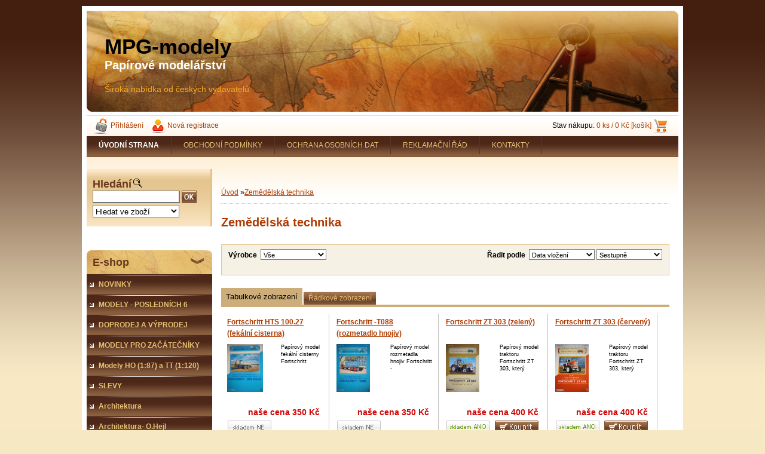

--- FILE ---
content_type: text/html; charset=utf-8
request_url: https://www.mpg-modely.cz/www-webareal-cz-mpg-modely/eshop/21-1-Zemedelska-technika
body_size: 9374
content:

    <!DOCTYPE html>
    <html xmlns:og="http://ogp.me/ns#" xmlns:fb="http://www.facebook.com/2008/fbml" lang="cs" class="tmpl__">
      <head>
          <script>
              window.cookie_preferences = getCookieSettings('cookie_preferences');
              window.cookie_statistics = getCookieSettings('cookie_statistics');
              window.cookie_marketing = getCookieSettings('cookie_marketing');

              function getCookieSettings(cookie_name) {
                  if (document.cookie.length > 0)
                  {
                      cookie_start = document.cookie.indexOf(cookie_name + "=");
                      if (cookie_start != -1)
                      {
                          cookie_start = cookie_start + cookie_name.length + 1;
                          cookie_end = document.cookie.indexOf(";", cookie_start);
                          if (cookie_end == -1)
                          {
                              cookie_end = document.cookie.length;
                          }
                          return unescape(document.cookie.substring(cookie_start, cookie_end));
                      }
                  }
                  return false;
              }
          </script>
                <title>Zemědělská technika | MPG-modely</title>
        <script type="text/javascript">var action_unavailable='action_unavailable';var id_language = 'cs';var id_country_code = 'CZ';var language_code = 'cs-CZ';var path_request = '/request.php';var type_request = 'POST';var cache_break = "2518"; var enable_console_debug = false; var enable_logging_errors = false;var administration_id_language = 'cs';var administration_id_country_code = 'CZ';</script>          <script type="text/javascript" src="//ajax.googleapis.com/ajax/libs/jquery/1.8.3/jquery.min.js"></script>
          <script type="text/javascript" src="//code.jquery.com/ui/1.12.1/jquery-ui.min.js" ></script>
                  <script src="/wa_script/js/jquery.hoverIntent.minified.js?_=2025-01-22-11-52" type="text/javascript"></script>
        <script type="text/javascript" src="/admin/jscripts/jquery.qtip.min.js?_=2025-01-22-11-52"></script>
                <script src="/wa_script/js/bs_overlay.js?_=2025-01-22-11-52" type="text/javascript"></script>
        <script src="/wa_script/js/bs_design.js?_=2025-01-22-11-52" type="text/javascript"></script>
        <script src="/admin/jscripts/wa_translation.js?_=2025-01-22-11-52" type="text/javascript"></script>
        <link rel="stylesheet" type="text/css" href="/css/jquery.selectBoxIt.wa_script.css?_=2025-01-22-11-52" media="screen, projection">
        <link rel="stylesheet" type="text/css" href="/css/jquery.qtip.lupa.css?_=2025-01-22-11-52">
                  <link rel="stylesheet" type="text/css" href="/css/font-awesome.min.css?_=2025-01-22-11-52">
        
                  <script src="/wa_script/js/jquery.colorbox-min.js?_=2025-01-22-11-52" type="text/javascript"></script>
          <link rel="stylesheet" type="text/css" href="/css/colorbox.css?_=2025-01-22-11-52">
          <script type="text/javascript">
            jQuery(document).ready(function() {
              (function() {
                function createGalleries(rel) {
                  var regex = new RegExp(rel + "\\[(\\d+)]"),
                      m, group = "g_" + rel, groupN;
                  $("a[rel*=" + rel + "]").each(function() {
                    m = regex.exec(this.getAttribute("rel"));
                    if(m) {
                      groupN = group + m[1];
                    } else {
                      groupN = group;
                    }
                    $(this).colorbox({
                      rel: groupN,
                      slideshow:true,
                       maxWidth: "85%",
                       maxHeight: "85%",
                       returnFocus: false
                    });
                  });
                }
                createGalleries("lytebox");
                createGalleries("lyteshow");
              })();
            });</script>
                  <meta http-equiv="Content-language" content="cs">
        <meta http-equiv="Content-Type" content="text/html; charset=utf-8">
        <meta name="language" content="czech">
        <meta name="keywords" content="zemědělská,technika">
        <meta name="description" content="Zemědělská technika">
        <meta name="revisit-after" content="1 Days">
        <meta name="distribution" content="global">
        <meta name="expires" content="never">
                  <meta name="expires" content="never">
                    <link rel="canonical" href="https://www.mpg-modely.cz/www-webareal-cz-mpg-modely/eshop/21-1-Zemedelska-technika"/>
          <meta property="og:url" content="http://www.mpg-modely.cz/www-webareal-cz-mpg-modely/eshop/21-1-Zemedelska-technika" />
<meta property="og:title" content="Zemědělská technika | MPG-modely" />
<meta property="og:description" content="Zemědělská technika" />
<meta property="og:type" content="website" />
<meta property="og:site_name" content="MPG-modely" />
<meta property="fb:admins" content="1383713041862821" />
            <meta name="robots" content="index, follow">
                      <link rel="stylesheet" type="text/css" href="/css/main_b.php?t=tab&amp;v=ver1&amp;time=2025-01-22-11-52&amp;sablona=h28&amp;r=n" media="screen">
                  <link rel="stylesheet" type="text/css" href="/css/lang_dependent_css/lang_cs.css?_=2025-01-22-11-52" media="screen, projection">
                  <link rel="stylesheet" type="text/css" href="/sablony/h28/css/colors.css?_=2025-01-22-11-52" media="screen, projection">
          <link rel="stylesheet" type="text/css" href="/sablony/h28/css/user.css?_=2025-01-22-11-52" media="screen, projection">
                <!--[if IE 6]><style type="text/css">.leftmenu li {float:left; left: -1px;} .bgLupa{margin-top: -35px; margin-left: -370px;}</style><![endif]-->
      <!--[if lte IE 7]><style type="text/css">#main-menu {z-index: 100; position: absolute; float: left;width: 990px;}</style><![endif]-->
      <!--[if IE 7]><style type="text/css">.leftmenu li {position: relative; width: 100%; height: 39px;margin-bottom: -5px;}</style><![endif]-->
          <!--[if lt IE 8]>
          <link rel="Stylesheet" href="//
          www.webareal.cz/css/main_ie.php?t=tab&amp;v=&amp;r=n" type="text/css" media="screen, projection">
          <style type="text/css">
          body {behavior: url(/css/csshover.htc);}
          </style>
          <![endif]-->
              <link rel='stylesheet' type='text/css' href='/wa_script/js/styles.css?_=2025-01-22-11-52'>
        <script language='javascript' type='text/javascript' src='/wa_script/js/javascripts.js?_=2025-01-22-11-52'></script>
        <script language='javascript' type='text/javascript' src='/wa_script/js/check_tel.js?_=2025-01-22-11-52'></script>
          <script src="/assets/javascripts/buy_button.js?_=2025-01-22-11-52"></script>
            <script type="text/javascript" src="/wa_script/js/bs_user.js?_=2025-01-22-11-52"></script>
        <script type="text/javascript" src="/wa_script/js/bs_fce.js?_=2025-01-22-11-52"></script>
        <script type="text/javascript" src="/wa_script/js/bs_fixed_bar.js?_=2025-01-22-11-52"></script>
        <script type="text/javascript" src="/bohemiasoft/js/bs.js?_=2025-01-22-11-52"></script>
        <script src="/wa_script/js/jquery.number.min.js?_=2025-01-22-11-52" type="text/javascript"></script>
        <script type="text/javascript">
            BS.User.id = 5978;
            BS.User.domain = "www-webareal-cz-mpg-modely";
            BS.User.is_responsive_layout = false;
            BS.User.max_search_query_length = 50;
            BS.User.max_autocomplete_words_count = 5;

            WA.Translation._autocompleter_ambiguous_query = ' Hledavý výraz je pro našeptávač příliš obecný. Zadejte prosím další znaky, slova nebo pokračujte odesláním formuláře pro vyhledávání.';
            WA.Translation._autocompleter_no_results_found = ' Nebyly nalezeny žádné produkty ani kategorie.';
            WA.Translation._error = " Chyba";
            WA.Translation._success = " Nastaveno";
            WA.Translation._warning = " Upozornění";
            WA.Translation._multiples_inc_notify = '<p class="multiples-warning"><strong>Tento produkt je možné objednat pouze v násobcích #inc#. </strong><br><small>Vámi zadaný počet kusů byl navýšen dle tohoto násobku.</small></p>';
            WA.Translation._shipping_change_selected = " Změnit...";
            WA.Translation._shipping_deliver_to_address = " Zásilka bude doručena na zvolenou adresu";

            BS.Design.template = {
              name: "",
              is_selected: function(name) {
                if(Array.isArray(name)) {
                  return name.indexOf(this.name) > -1;
                } else {
                  return name === this.name;
                }
              }
            };
            BS.Design.isLayout3 = false;
            BS.Design.templates = {
              TEMPLATE_ARGON: "argon",TEMPLATE_NEON: "neon",TEMPLATE_CARBON: "carbon",TEMPLATE_XENON: "xenon",TEMPLATE_AURUM: "aurum",TEMPLATE_CUPRUM: "cuprum",TEMPLATE_ERBIUM: "erbium",TEMPLATE_CADMIUM: "cadmium",TEMPLATE_BARIUM: "barium",TEMPLATE_CHROMIUM: "chromium",TEMPLATE_SILICIUM: "silicium",TEMPLATE_IRIDIUM: "iridium",TEMPLATE_INDIUM: "indium",TEMPLATE_OXYGEN: "oxygen",TEMPLATE_HELIUM: "helium",TEMPLATE_FLUOR: "fluor",TEMPLATE_FERRUM: "ferrum",TEMPLATE_TERBIUM: "terbium",TEMPLATE_URANIUM: "uranium",TEMPLATE_ZINCUM: "zincum",TEMPLATE_CERIUM: "cerium",TEMPLATE_KRYPTON: "krypton",TEMPLATE_THORIUM: "thorium",TEMPLATE_ETHERUM: "etherum",TEMPLATE_KRYPTONIT: "kryptonit",TEMPLATE_TITANIUM: "titanium",TEMPLATE_PLATINUM: "platinum"            };
        </script>
                  <link rel="stylesheet" type="text/css" href="/fotky5978/design_setup/css/user_defined.css?_=1351076861" media="screen, projection">
                    <script type="text/javascript" src="/admin/jscripts/wa_dialogs.js?_=2025-01-22-11-52"></script>
                <script type="text/javascript" src="/wa_script/js/search_autocompleter.js?_=2025-01-22-11-52"></script>
                <link rel="stylesheet" type="text/css" href="/assets/vendor/magnific-popup/magnific-popup.css" />
      <script src="/assets/vendor/magnific-popup/jquery.magnific-popup.js"></script>
      <script type="text/javascript">
        BS.env = {
          decPoint: ",",
          basketFloatEnabled: false        };
      </script>
      <script type="text/javascript" src="/node_modules/select2/dist/js/select2.min.js"></script>
      <script type="text/javascript" src="/node_modules/maximize-select2-height/maximize-select2-height.min.js"></script>
      <script type="text/javascript">
        (function() {
          $.fn.select2.defaults.set("language", {
            noResults: function() {return " Nenalezeny žádné položky"},
            inputTooShort: function(o) {
              var n = o.minimum - o.input.length;
              return " Prosím zadejte #N# nebo více znaků.".replace("#N#", n);
            }
          });
          $.fn.select2.defaults.set("width", "100%")
        })();

      </script>
      <link type="text/css" rel="stylesheet" href="/node_modules/select2/dist/css/select2.min.css" />
      <script type="text/javascript" src="/wa_script/js/countdown_timer.js?_=2025-01-22-11-52"></script>
      <script type="text/javascript" src="/wa_script/js/app.js?_=2025-01-22-11-52"></script>
      <script type="text/javascript" src="/node_modules/jquery-validation/dist/jquery.validate.min.js"></script>

      
          </head>
      <body class="lang-cs old_template not-home page-category page-category-21 basket-empty vat-payer-n alternative-currency-n" >
        <a name="topweb"></a>
        
        <div class="hack-box"><!-- HACK MIN WIDTH FOR IE 5, 5.5, 6  -->
                  <div id="masterpage" ><!-- MASTER PAGE -->
              <a href="http://www.mpg-modely.cz" style="text-decoration: none">                <div id="header"><!-- HEADER -->
                    <div id="header_titles"><!-- header titles -->
      <span class="name">MPG-modely&nbsp;</span>
      <span class="subname">Papírové modelářství&nbsp;</span>
      <span class="slogan">Široká nabídka od českých vydavatelů&nbsp;</span>
    </div><!-- end header titles -->
              </div><!-- END HEADER -->
          </a>
  <div id="ebar" class="" >
      <div id="ebar_left">
        <div class="img_login"><a href="/www-webareal-cz-mpg-modely/e-login/" target="_self" class="elink"  title="">Přihlášení</a></div>
          <div class="img_reg"><a href="/www-webareal-cz-mpg-modely/e-register" target="_self" class="elink" title="">Nová registrace</a></div>
      </div><!-- end ebar left -->

      <div id="ebar_right" ><!-- ebar right -->
        <div align=\"right\" id="ebar_right_content">
          <div class="img_cart">Stav nákupu:
            <a href="/www-webareal-cz-mpg-modely/e-basket" class="elink" rel="nofollow">0 ks / 0&nbsp;Kč [košík]
            </a>
          </div>
        </div>
      </div><!-- end ebar right --></div>    <!--[if IE 6]>
    <style>
    #main-menu ul ul{visibility:visible;}
    </style>
    <![endif]-->

    
    <div id="topmenu"><!-- TOPMENU -->
            <div id="main-menu" class="">
                 <ul>
            <li class="eshop-menu-home">
              <a href="//www.mpg-modely.cz" class="top_parent_act" aria-label="Homepage">
                <strong>ÚVODNÍ STRANA</strong>              </a>
            </li>
          </ul>
          
<ul><li class="eshop-menu-4 eshop-menu-order-1 eshop-menu-odd"><a href="#" class="top_parent">OBCHODNÍ PODMÍNKY</a> <ul><!--[if lte IE 7]><table><tr><td><![endif]--> <li class="eshop-submenu-1"><a href="/www-webareal-cz-mpg-modely/4-OBCHODNI-PODMINKY/1-OBCHODNI-PODMINKY" >OBCHODNÍ PODMÍNKY</a></li> <!--[if lte IE 7]></td></tr></table><![endif]--></ul> 
</li></ul>
<ul><li class="eshop-menu-5 eshop-menu-order-2 eshop-menu-even"><a href="/www-webareal-cz-mpg-modely/5-OCHRANA-OSOBNICH-DAT"  class="top_parent">OCHRANA OSOBNÍCH DAT</a>
</li></ul>
<ul><li class="eshop-menu-6 eshop-menu-order-3 eshop-menu-odd"><a href="/www-webareal-cz-mpg-modely/6-REKLAMACNI-RAD"  class="top_parent">REKLAMAČNÍ ŘÁD</a>
</li></ul>
<ul><li class="eshop-menu-2 eshop-menu-order-4 eshop-menu-even"><a href="/www-webareal-cz-mpg-modely/2-KONTAKTY"  class="top_parent">KONTAKTY</a>
</li></ul>      </div>
    </div><!-- END TOPMENU -->
              <div id="aroundpage"><!-- AROUND PAGE -->
            
      <!-- LEFT BOX -->
      <div id="left-box">
            <div id="left2"><!-- left2 -->
      <div id="inleft2"><!-- in left2 -->
        <div class="search"><!-- search -->
                    <form id="form_eshop_search" name="search" action="/www-webareal-cz-mpg-modely/0/0/3" method="POST" enctype="multipart/form-data">
            <label for="q" class="title_left2"> Hledání</label>
                          <img src="/sablony/h28/images/search.gif" width="15" height="15" alt="Hledání">
                          <p>
                <input name="slovo" type="text" class="inputBox" id="q" maxlength="50" >
              
              <input type="hidden" id="source_service" value="www.webareal.cz">  
                
                              <input src="/sablony/h28/images/go.png" type="image"  class="btt"  alt="img">
                            </p>
                            <p>
                                    <select class="eshop_search_type" name=hledatjak size=1>
                    <option value="2"class="barva">Hledat ve zboží</option>                    <option value="1"class="barva">Hledat v článcích</option>
                  </select>
                  </p>          </form>
                  </div><!-- end search -->
      </div><!-- end inleft2 -->
    </div><!-- end left2 -->
          <div id="left_soc">
        <div id="inleft_soc" class="social-box">
          <div id="social_facebook"><iframe src="//www.facebook.com/plugins/like.php?href=http%3A%2F%2Fwww.mpg-modely.cz%2Fwww-webareal-cz-mpg-modely%2Feshop%2F21-1-Zemedelska-technika&amp;layout=button_count&amp;show_faces=false&amp;width=170&amp;action=like&amp;font=lucida+grande&amp;colorscheme=light&amp;height=21" scrolling="no" frameborder="0" style="border:none; overflow:hidden; width: 170px; height:21px;" title="Facebook Likebox"></iframe></div>        </div>
      </div>
            <div class="menu-typ-1" id="left_eshop">
                <p class="title_left_eshop">E-shop</p>
          
        <div id="inleft_eshop">
          <div class="leftmenu2">
                <ul class="root-eshop-menu">
              <li class="leftmenuDef category-menu-14 category-menu-order-1 category-menu-odd">
          <a href="/www-webareal-cz-mpg-modely/eshop/14-1-NOVINKY">            <strong>
              NOVINKY            </strong>
            </a>        </li>

                <li class="leftmenuDef category-menu-28 category-menu-order-2 category-menu-even">
          <a href="/www-webareal-cz-mpg-modely/eshop/28-1-MODELY-POSLEDNICH-6-MESICU">            <strong>
              MODELY - POSLEDNÍCH 6 MĚSÍCŮ            </strong>
            </a>        </li>

                <li class="leftmenuDef category-menu-20 category-menu-order-3 category-menu-odd">
          <a href="/www-webareal-cz-mpg-modely/eshop/20-1-DOPRODEJ-A-VYPRODEJ">            <strong>
              DOPRODEJ A VÝPRODEJ            </strong>
            </a>        </li>

                <li class="leftmenuDef category-menu-24 category-menu-order-4 category-menu-even">
          <a href="/www-webareal-cz-mpg-modely/eshop/24-1-MODELY-PRO-ZACATECNIKY">            <strong>
              MODELY PRO ZAČÁTEČNÍKY            </strong>
            </a>        </li>

                <li class="leftmenuDef category-menu-26 category-menu-order-5 category-menu-odd">
          <a href="/www-webareal-cz-mpg-modely/eshop/26-1-Modely-HO-1-87-a-TT-1-120">            <strong>
              Modely HO (1:87) a TT (1:120)            </strong>
            </a>        </li>

                <li class="leftmenuDef category-menu-27 category-menu-order-6 category-menu-even">
          <a href="/www-webareal-cz-mpg-modely/eshop/27-1-SLEVY">            <strong>
              SLEVY            </strong>
            </a>        </li>

                <li class="leftmenuDef category-menu-1 category-menu-order-7 category-menu-odd">
          <a href="/www-webareal-cz-mpg-modely/eshop/1-1-Architektura">            <strong>
              Architektura            </strong>
            </a>        </li>

                <li class="leftmenuDef category-menu-16 category-menu-order-8 category-menu-even">
          <a href="/www-webareal-cz-mpg-modely/eshop/16-1-Architektura-O-Hejl">            <strong>
              Architektura- O.Hejl            </strong>
            </a>        </li>

                <li class="leftmenuDef category-menu-22 category-menu-order-9 category-menu-odd">
          <a href="/www-webareal-cz-mpg-modely/eshop/22-1-Architektura-M-Bartos-a-spol">            <strong>
              Architektura - M.Bartoš a spol            </strong>
            </a>        </li>

                <li class="leftmenuDef category-menu-2 category-menu-order-10 category-menu-even">
          <a href="/www-webareal-cz-mpg-modely/eshop/2-1-Automobily-osobni">            <strong>
              Automobily osobní            </strong>
            </a>        </li>

                <li class="leftmenuDef category-menu-4 category-menu-order-11 category-menu-odd">
          <a href="/www-webareal-cz-mpg-modely/eshop/4-1-Automobily-zavodni">            <strong>
              Automobily závodní            </strong>
            </a>        </li>

                <li class="leftmenuDef category-menu-3 category-menu-order-12 category-menu-even">
          <a href="/www-webareal-cz-mpg-modely/eshop/3-1-Automobily-nakladni">            <strong>
              Automobily nákladní            </strong>
            </a>        </li>

                <li class="leftmenuDef category-menu-5 category-menu-order-13 category-menu-odd">
          <a href="/www-webareal-cz-mpg-modely/eshop/5-1-Dopravni-prostredky">            <strong>
              Dopravní prostředky            </strong>
            </a>        </li>

                <li class="leftmenuDef category-menu-6 category-menu-order-14 category-menu-even">
          <a href="/www-webareal-cz-mpg-modely/eshop/6-1-Formule">            <strong>
              Formule            </strong>
            </a>        </li>

                <li class="leftmenuDef category-menu-7 category-menu-order-15 category-menu-odd">
          <a href="/www-webareal-cz-mpg-modely/eshop/7-1-Letadla-balony">            <strong>
              Letadla, balóny            </strong>
            </a>        </li>

                <li class="leftmenuDef category-menu-8 category-menu-order-16 category-menu-even">
          <a href="/www-webareal-cz-mpg-modely/eshop/8-1-Lode">            <strong>
              Lodě            </strong>
            </a>        </li>

                <li class="leftmenuDef category-menu-9 category-menu-order-17 category-menu-odd">
          <a href="/www-webareal-cz-mpg-modely/eshop/9-1-Fireboxy">            <strong>
              Fireboxy            </strong>
            </a>        </li>

                <li class="leftmenuDef category-menu-12 category-menu-order-18 category-menu-even">
          <a href="/www-webareal-cz-mpg-modely/eshop/12-1-Vojenska-technika">            <strong>
              Vojenská technika            </strong>
            </a>        </li>

                <li class="leftmenuDef category-menu-15 category-menu-order-19 category-menu-odd">
          <a href="/www-webareal-cz-mpg-modely/eshop/15-1-Ostatni">            <strong>
              Ostatní            </strong>
            </a>        </li>

                <li class="leftmenuAct category-menu-21 category-menu-order-20 category-menu-even">
          <a href="/www-webareal-cz-mpg-modely/eshop/21-1-Zemedelska-technika">            <strong>
              Zemědělská technika            </strong>
            </a>        </li>

            <ul class="eshop-submenu level-2">
          </ul>
      <style>
        #left-box .remove_point a::before
        {
          display: none;
        }
      </style>
            <li class="leftmenuDef category-menu-30 category-menu-order-21 category-menu-odd">
          <a href="/www-webareal-cz-mpg-modely/eshop/30-1-Kartony-na-podlepovani-a-folie">            <strong>
              Kartony na podlepování a fólie            </strong>
            </a>        </li>

                <li class="leftmenuDef category-menu-18 category-menu-order-22 category-menu-even">
          <a href="/www-webareal-cz-mpg-modely/eshop/18-1-Dezeny-a-doplnky">            <strong>
              Dezény a doplňky            </strong>
            </a>        </li>

                <li class="leftmenuDef category-menu-19 category-menu-order-23 category-menu-odd">
          <a href="/www-webareal-cz-mpg-modely/eshop/19-1-Naradi-pro-modelare">            <strong>
              Nářadí pro modeláře            </strong>
            </a>        </li>

                <li class="leftmenuDef category-menu-25 category-menu-order-24 category-menu-even">
          <a href="/www-webareal-cz-mpg-modely/eshop/25-1-Omalovanky-pexesa">            <strong>
              Omalovánky, pexesa            </strong>
            </a>        </li>

            </ul>
      <style>
        #left-box .remove_point a::before
        {
          display: none;
        }
      </style>
              </div>
        </div>

        
        <div id="footleft1">
                  </div>

            </div>
            </div><!-- END LEFT BOX -->
            <div id="right-box"><!-- RIGHT BOX2 -->
              </div><!-- END RIGHT BOX -->
      

            <hr class="hide">
                        <div id="centerpage2"><!-- CENTER PAGE -->
              <div id="incenterpage2"><!-- in the center -->
                    <div id="wherei"><!-- wherei -->
      <p>
        <a href="//www.mpg-modely.cz/www-webareal-cz-mpg-modely">Úvod</a>
        <span class="arrow">&#187;</span><a href="//www.mpg-modely.cz/www-webareal-cz-mpg-modely/eshop/21-1-Zemedelska-technika">Zemědělská technika</a>            </p>
    </div><!-- END wherei -->
    <script type="application/ld+json">
    {
    "@context": "http://schema.org",
    "@type": "BreadcrumbList",
    "itemListElement": [
    {
        "@type": "ListItem",
        "position": 1,
        "item": {
            "@id": "https://www.mpg-modely.cz",
            "name": "Home"
        }
    },
     {
        "@type": "ListItem",
        "position": 2,
        "item": {
            "@id": "https://www.mpg-modely.cz/www-webareal-cz-mpg-modely/eshop/21-1-Zemedelska-technika",
            "name": "Zemědělská technika"
        }
}]}
     </script>
        <h1 class="title_page def_color">Zemědělská technika</h1>
          <div class="sorting"><!-- RAZENI-->
        <div class="sort-right">
          <fieldset>
            <span class="sorting_order_text">Řadit podle</span>&nbsp;
            <select style="visibility: visible;" name="order2" onchange="document.location.href='/www-webareal-cz-mpg-modely/eshop/21-1-Zemedelska-technika/0/'+this.value+'/'">
              <option value="2" >Názvu</option>
              <option value="4" >Ceny</option>
                              <option value="42" selected>Data vložení</option>
                            </select>
            <select style="visibility: visible;" name="order3" onchange="document.location.href='/www-webareal-cz-mpg-modely/eshop/21-1-Zemedelska-technika/0/'+this.value+'/'">
              <option value="41" >Vzestupně</option>
              <option value="42" selected>Sestupně</option>
            </select>
            <noscript>
            <input type="submit" value="OK" />
            </noscript>
          </fieldset>
        </div>
                  <div class="sort-left">
            <fieldset>
                              <span class="sorting_order_text">Výrobce&nbsp;</span>
                <select class="form-control select2-single" name="order" style="visibility: visible;" onchange="document.location.href='/www-webareal-cz-mpg-modely/eshop/21-1-Zemedelska-technika/0/42/'+this.value"><option value="0">Vše</option>  <option  value="Agromodels">Agromodels</option>  <option  value="Franti%C5%A1ek+Sochor">František Sochor</option>  <option  value="RipperWorks">RipperWorks</option></select>            </fieldset>
          </div>
                </div><!-- end RAZENI-->
      <div class="break"></div>
          <hr class="hide">
          <ul class="bookmark product_switcher"><!-- BOOKMARKS -->
                  <li class=" selected"><a href="/www-webareal-cz-mpg-modely/eshop/21-1-Zemedelska-technika/0/42/tab">Tabulkové zobrazení</a></li>
                    <li class=""><a href="/www-webareal-cz-mpg-modely/eshop/21-1-Zemedelska-technika/0/42/row">Řádkové zobrazení</a></li>
                </ul>
      <div class="under_bookm"></div>
          <div class="break"></div>
            <div  onmouseout="this.className = 'product tab_img80'" onmouseover="this.className = 'product productAct tab_img80'" class="product tab_img80"><!-- PRODUCT BOX -->
                   <div class="productTitle">
          <div class="productTitleContent">
            <a href="/www-webareal-cz-mpg-modely/eshop/21-1-Zemedelska-technika/0/5/1915-Fortschritt-HTS-100-27-fekalni-cisterna"
                              data-id=""
               data-location="category_page"
               data-variant-id="0"
               class="product-box-link"
            >Fortschritt HTS 100.27 (fekální cisterna)</a>
          </div>
        </div>
        
        <div class="productBody">
          <div class="productText"><div>
              <a href="/www-webareal-cz-mpg-modely/eshop/21-1-Zemedelska-technika/0/5/1915-Fortschritt-HTS-100-27-fekalni-cisterna"
                 data-id=""
               data-location="category_page"
               data-variant-id="0"
               class="product-box-link"
              >
                <img  border="0" height="80" title="Fortschritt HTS 100.27 (fekální cisterna)" alt="Fortschritt HTS 100.27 (fekální cisterna)"  rel="1915" src="/fotky5978/fotos/_vyr_1915fortschtit-cisterna.jpg">
              </a>
            </div>
                      <span >Papírový model fekální cisterny Fortschritt</span></div><div class="clear"></div>
                    <div class="productPriceBox" >
                        <div align="right" class="productPriceSmall">
                          </div><br>
            <div align="right" class="productPrice">
              naše cena <span class="product_price_text">350&nbsp;Kč</span>            </div><br><div class="clear"></div>
                          <div class="stock_no"></div>
                        </div>
          <div class="clear"></div>
        </div>
        <div class="productFooter">
          <div class="productFooterContent">
                              <div class="ico_new"></div>
                            </div>
        </div>
      </div>
      <hr class="hide">            <hr class="hide">
              <div  onmouseout="this.className = 'product tab_img80'" onmouseover="this.className = 'product productAct tab_img80'" class="product tab_img80"><!-- PRODUCT BOX -->
                   <div class="productTitle">
          <div class="productTitleContent">
            <a href="/www-webareal-cz-mpg-modely/eshop/21-1-Zemedelska-technika/0/5/1914-Fortschritt-T088-rozmetadlo-hnojiv"
                              data-id=""
               data-location="category_page"
               data-variant-id="0"
               class="product-box-link"
            >Fortschritt  -T088 (rozmetadlo hnojiv)</a>
          </div>
        </div>
        
        <div class="productBody">
          <div class="productText"><div>
              <a href="/www-webareal-cz-mpg-modely/eshop/21-1-Zemedelska-technika/0/5/1914-Fortschritt-T088-rozmetadlo-hnojiv"
                 data-id=""
               data-location="category_page"
               data-variant-id="0"
               class="product-box-link"
              >
                <img  border="0" height="80" title="Fortschritt  -T088 (rozmetadlo hnojiv)" alt="Fortschritt  -T088 (rozmetadlo hnojiv)"  rel="1914" src="/fotky5978/fotos/_vyr_1914fortschritt-rozmetadlo.jpg">
              </a>
            </div>
                      <span >Papírový model rozmetadla hnojiv Fortschritt -</span></div><div class="clear"></div>
                    <div class="productPriceBox" >
                        <div align="right" class="productPriceSmall">
                          </div><br>
            <div align="right" class="productPrice">
              naše cena <span class="product_price_text">350&nbsp;Kč</span>            </div><br><div class="clear"></div>
                          <div class="stock_no"></div>
                        </div>
          <div class="clear"></div>
        </div>
        <div class="productFooter">
          <div class="productFooterContent">
                              <div class="ico_new"></div>
                            </div>
        </div>
      </div>
      <hr class="hide">            <hr class="hide">
              <div  onmouseout="this.className = 'product tab_img80'" onmouseover="this.className = 'product productAct tab_img80'" class="product tab_img80"><!-- PRODUCT BOX -->
                   <div class="productTitle">
          <div class="productTitleContent">
            <a href="/www-webareal-cz-mpg-modely/eshop/21-1-Zemedelska-technika/0/5/1913-Fortschritt-ZT-303-zeleny"
                              data-id=""
               data-location="category_page"
               data-variant-id="0"
               class="product-box-link"
            >Fortschritt ZT 303 (zelený)</a>
          </div>
        </div>
        
        <div class="productBody">
          <div class="productText"><div>
              <a href="/www-webareal-cz-mpg-modely/eshop/21-1-Zemedelska-technika/0/5/1913-Fortschritt-ZT-303-zeleny"
                 data-id=""
               data-location="category_page"
               data-variant-id="0"
               class="product-box-link"
              >
                <img  border="0" height="80" title="Fortschritt ZT 303 (zelený)" alt="Fortschritt ZT 303 (zelený)"  rel="1913" src="/fotky5978/fotos/_vyr_1913fortschritt-zeleny.jpg">
              </a>
            </div>
                      <span >Papírový model traktoru Fortschritt ZT 303, který</span></div><div class="clear"></div>
                    <div class="productPriceBox" >
                        <div align="right" class="productPriceSmall">
                          </div><br>
            <div align="right" class="productPrice">
              naše cena <span class="product_price_text">400&nbsp;Kč</span>            </div><br><div class="clear"></div>
                              <a href="/www-webareal-cz-mpg-modely/eshop/21-1-Zemedelska-technika/0/6/1913" rel="nofollow"><img src="/sablony/h28/images/buy.png" border="0" alt="img"></a>
                                    <div class="stock_yes"></div>
                            </div>
          <div class="clear"></div>
        </div>
        <div class="productFooter">
          <div class="productFooterContent">
                              <div class="ico_new"></div>
                            </div>
        </div>
      </div>
      <hr class="hide">            <hr class="hide">
              <div  onmouseout="this.className = 'product tab_img80'" onmouseover="this.className = 'product productAct tab_img80'" class="product tab_img80"><!-- PRODUCT BOX -->
                   <div class="productTitle">
          <div class="productTitleContent">
            <a href="/www-webareal-cz-mpg-modely/eshop/21-1-Zemedelska-technika/0/5/1912-Fortschritt-ZT-303-cerveny"
                              data-id=""
               data-location="category_page"
               data-variant-id="0"
               class="product-box-link"
            >Fortschritt ZT 303 (červený)</a>
          </div>
        </div>
        
        <div class="productBody">
          <div class="productText"><div>
              <a href="/www-webareal-cz-mpg-modely/eshop/21-1-Zemedelska-technika/0/5/1912-Fortschritt-ZT-303-cerveny"
                 data-id=""
               data-location="category_page"
               data-variant-id="0"
               class="product-box-link"
              >
                <img  border="0" height="80" title="Fortschritt ZT 303 (červený)" alt="Fortschritt ZT 303 (červený)"  rel="1912" src="/fotky5978/fotos/_vyr_1912fortschrit-cerveny.jpg">
              </a>
            </div>
                      <span >Papírový model traktoru Fortschritt ZT 303, který</span></div><div class="clear"></div>
                    <div class="productPriceBox" >
                        <div align="right" class="productPriceSmall">
                          </div><br>
            <div align="right" class="productPrice">
              naše cena <span class="product_price_text">400&nbsp;Kč</span>            </div><br><div class="clear"></div>
                              <a href="/www-webareal-cz-mpg-modely/eshop/21-1-Zemedelska-technika/0/6/1912" rel="nofollow"><img src="/sablony/h28/images/buy.png" border="0" alt="img"></a>
                                    <div class="stock_yes"></div>
                            </div>
          <div class="clear"></div>
        </div>
        <div class="productFooter">
          <div class="productFooterContent">
                              <div class="ico_new"></div>
                            </div>
        </div>
      </div>
      <hr class="hide">          <div class="break"></div>
                      <hr class="hide">
              <div  onmouseout="this.className = 'product tab_img80'" onmouseover="this.className = 'product productAct tab_img80'" class="product tab_img80"><!-- PRODUCT BOX -->
                   <div class="productTitle">
          <div class="productTitleContent">
            <a href="/www-webareal-cz-mpg-modely/eshop/21-1-Zemedelska-technika/0/5/1911-Fortschritt-ZT-303-modry"
                              data-id=""
               data-location="category_page"
               data-variant-id="0"
               class="product-box-link"
            >Fortschritt ZT 303 (modrý)</a>
          </div>
        </div>
        
        <div class="productBody">
          <div class="productText"><div>
              <a href="/www-webareal-cz-mpg-modely/eshop/21-1-Zemedelska-technika/0/5/1911-Fortschritt-ZT-303-modry"
                 data-id=""
               data-location="category_page"
               data-variant-id="0"
               class="product-box-link"
              >
                <img  border="0" height="80" title="Fortschritt ZT 303 (modrý)" alt="Fortschritt ZT 303 (modrý)"  rel="1911" src="/fotky5978/fotos/_vyr_1911fortschritt-modry.jpg">
              </a>
            </div>
                      <span >Papírový model traktoru Fortschritt ZT 303, který</span></div><div class="clear"></div>
                    <div class="productPriceBox" >
                        <div align="right" class="productPriceSmall">
                          </div><br>
            <div align="right" class="productPrice">
              naše cena <span class="product_price_text">400&nbsp;Kč</span>            </div><br><div class="clear"></div>
                          <div class="stock_no"></div>
                        </div>
          <div class="clear"></div>
        </div>
        <div class="productFooter">
          <div class="productFooterContent">
                              <div class="ico_new"></div>
                            </div>
        </div>
      </div>
      <hr class="hide">            <hr class="hide">
              <div  onmouseout="this.className = 'product tab_img80'" onmouseover="this.className = 'product productAct tab_img80'" class="product tab_img80"><!-- PRODUCT BOX -->
                   <div class="productTitle">
          <div class="productTitleContent">
            <a href="/www-webareal-cz-mpg-modely/eshop/21-1-Zemedelska-technika/0/5/1898-IFA-W50"
                              data-id=""
               data-location="category_page"
               data-variant-id="0"
               class="product-box-link"
            >IFA W50</a>
          </div>
        </div>
        
        <div class="productBody">
          <div class="productText"><div>
              <a href="/www-webareal-cz-mpg-modely/eshop/21-1-Zemedelska-technika/0/5/1898-IFA-W50"
                 data-id=""
               data-location="category_page"
               data-variant-id="0"
               class="product-box-link"
              >
                <img  border="0" height="80" title="IFA W50" alt="IFA W50"  rel="1898" src="/fotky5978/fotos/_vyr_1898ifa-titulka.jpg">
              </a>
            </div>
                      <span >Papírový model nákladního automobilu IFA W50 4x4</span></div><div class="clear"></div>
                    <div class="productPriceBox" >
                        <div align="right" class="productPriceSmall">
                          </div><br>
            <div align="right" class="productPrice">
              naše cena <span class="product_price_text">400&nbsp;Kč</span>            </div><br><div class="clear"></div>
                              <a href="/www-webareal-cz-mpg-modely/eshop/21-1-Zemedelska-technika/0/6/1898" rel="nofollow"><img src="/sablony/h28/images/buy.png" border="0" alt="img"></a>
                                    <div class="stock_yes"></div>
                            </div>
          <div class="clear"></div>
        </div>
        <div class="productFooter">
          <div class="productFooterContent">
                              <div class="ico_new"></div>
                                    <div class="ico_top"></div>
                            </div>
        </div>
      </div>
      <hr class="hide">            <hr class="hide">
              <div  onmouseout="this.className = 'product tab_img80'" onmouseover="this.className = 'product productAct tab_img80'" class="product tab_img80"><!-- PRODUCT BOX -->
                   <div class="productTitle">
          <div class="productTitleContent">
            <a href="/www-webareal-cz-mpg-modely/eshop/21-1-Zemedelska-technika/0/5/1871-Fortschritt-E-524"
                              data-id=""
               data-location="category_page"
               data-variant-id="0"
               class="product-box-link"
            >Fortschritt E 524</a>
          </div>
        </div>
        
        <div class="productBody">
          <div class="productText"><div>
              <a href="/www-webareal-cz-mpg-modely/eshop/21-1-Zemedelska-technika/0/5/1871-Fortschritt-E-524"
                 data-id=""
               data-location="category_page"
               data-variant-id="0"
               class="product-box-link"
              >
                <img  border="0" height="80" title="Fortschritt E 524" alt="Fortschritt E 524"  rel="1871" src="/fotky5978/fotos/_vyr_1871524-titulka.jpg">
              </a>
            </div>
                      <span >Papírový model sklízecí mlátičky Fortschritt E</span></div><div class="clear"></div>
                    <div class="productPriceBox" >
                        <div align="right" class="productPriceSmall">
                          </div><br>
            <div align="right" class="productPrice">
              naše cena <span class="product_price_text">500&nbsp;Kč</span>            </div><br><div class="clear"></div>
                              <a href="/www-webareal-cz-mpg-modely/eshop/21-1-Zemedelska-technika/0/6/1871" rel="nofollow"><img src="/sablony/h28/images/buy.png" border="0" alt="img"></a>
                                    <div class="stock_yes"></div>
                            </div>
          <div class="clear"></div>
        </div>
        <div class="productFooter">
          <div class="productFooterContent">
                      </div>
        </div>
      </div>
      <hr class="hide">            <hr class="hide">
              <div  onmouseout="this.className = 'product tab_img80'" onmouseover="this.className = 'product productAct tab_img80'" class="product tab_img80"><!-- PRODUCT BOX -->
                   <div class="productTitle">
          <div class="productTitleContent">
            <a href="/www-webareal-cz-mpg-modely/eshop/21-1-Zemedelska-technika/0/5/1811-Zetor-50-Super"
                              data-id=""
               data-location="category_page"
               data-variant-id="0"
               class="product-box-link"
            >Zetor 50 Super</a>
          </div>
        </div>
        
        <div class="productBody">
          <div class="productText"><div>
              <a href="/www-webareal-cz-mpg-modely/eshop/21-1-Zemedelska-technika/0/5/1811-Zetor-50-Super"
                 data-id=""
               data-location="category_page"
               data-variant-id="0"
               class="product-box-link"
              >
                <img  border="0" height="80" title="Zetor 50 Super" alt="Zetor 50 Super"  rel="1811" src="/fotky5978/fotos/_vyr_1811Zetor-50.jpg">
              </a>
            </div>
                      <span >Stavebnice je nabízena ve dvou provedeních: v</span></div><div class="clear"></div>
                    <div class="productPriceBox" >
                        <div align="right" class="productPriceSmall">
                          </div><br>
            <div align="right" class="productPrice">
              naše cena <span class="product_price_text">400&nbsp;Kč</span>            </div><br><div class="clear"></div>
                              <a href="/www-webareal-cz-mpg-modely/eshop/21-1-Zemedelska-technika/0/6/1811" rel="nofollow"><img src="/sablony/h28/images/buy.png" border="0" alt="img"></a>
                                    <div class="stock_yes"></div>
                            </div>
          <div class="clear"></div>
        </div>
        <div class="productFooter">
          <div class="productFooterContent">
                              <div class="ico_top"></div>
                            </div>
        </div>
      </div>
      <hr class="hide">          <div class="break"></div>
                      <hr class="hide">
              <div  onmouseout="this.className = 'product tab_img80'" onmouseover="this.className = 'product productAct tab_img80'" class="product tab_img80"><!-- PRODUCT BOX -->
                   <div class="productTitle">
          <div class="productTitleContent">
            <a href="/www-webareal-cz-mpg-modely/eshop/21-1-Zemedelska-technika/0/5/1810-Fortschritt-E512"
                              data-id=""
               data-location="category_page"
               data-variant-id="0"
               class="product-box-link"
            >Fortschritt E512</a>
          </div>
        </div>
        
        <div class="productBody">
          <div class="productText"><div>
              <a href="/www-webareal-cz-mpg-modely/eshop/21-1-Zemedelska-technika/0/5/1810-Fortschritt-E512"
                 data-id=""
               data-location="category_page"
               data-variant-id="0"
               class="product-box-link"
              >
                <img  border="0" height="80" title="Fortschritt E512" alt="Fortschritt E512"  rel="1810" src="/fotky5978/fotos/_vyr_1810E512.jpg">
              </a>
            </div>
                      <span >Papírový model samochodn  sklízecí</span></div><div class="clear"></div>
                    <div class="productPriceBox" >
                        <div align="right" class="productPriceSmall">
                          </div><br>
            <div align="right" class="productPrice">
              naše cena <span class="product_price_text">500&nbsp;Kč</span>            </div><br><div class="clear"></div>
                              <a href="/www-webareal-cz-mpg-modely/eshop/21-1-Zemedelska-technika/0/6/1810" rel="nofollow"><img src="/sablony/h28/images/buy.png" border="0" alt="img"></a>
                                    <div class="stock_yes"></div>
                            </div>
          <div class="clear"></div>
        </div>
        <div class="productFooter">
          <div class="productFooterContent">
                      </div>
        </div>
      </div>
      <hr class="hide">            <hr class="hide">
              <div  onmouseout="this.className = 'product tab_img80'" onmouseover="this.className = 'product productAct tab_img80'" class="product tab_img80"><!-- PRODUCT BOX -->
                   <div class="productTitle">
          <div class="productTitleContent">
            <a href="/www-webareal-cz-mpg-modely/eshop/21-1-Zemedelska-technika/0/5/1641-Agrostroj-TZ-4K-14"
                              data-id=""
               data-location="category_page"
               data-variant-id="0"
               class="product-box-link"
            >Agrostroj TZ-4K-14</a>
          </div>
        </div>
        
        <div class="productBody">
          <div class="productText"><div>
              <a href="/www-webareal-cz-mpg-modely/eshop/21-1-Zemedelska-technika/0/5/1641-Agrostroj-TZ-4K-14"
                 data-id=""
               data-location="category_page"
               data-variant-id="0"
               class="product-box-link"
              >
                <img  border="0" height="80" title="Agrostroj TZ-4K-14" alt="Agrostroj TZ-4K-14"  rel="1641" src="/fotky5978/fotos/_vyr_1641RW87-titulka.jpg">
              </a>
            </div>
                      <span >RipperWorks vydává pod číslem RW-87 model</span></div><div class="clear"></div>
                    <div class="productPriceBox" >
                        <div align="right" class="productPriceSmall">
                          </div><br>
            <div align="right" class="productPrice">
              naše cena <span class="product_price_text">285&nbsp;Kč</span>            </div><br><div class="clear"></div>
                          <div class="stock_no"></div>
                        </div>
          <div class="clear"></div>
        </div>
        <div class="productFooter">
          <div class="productFooterContent">
                              <div class="ico_top"></div>
                            </div>
        </div>
      </div>
      <hr class="hide">            <hr class="hide">
              <div  onmouseout="this.className = 'product tab_img80'" onmouseover="this.className = 'product productAct tab_img80'" class="product tab_img80"><!-- PRODUCT BOX -->
                   <div class="productTitle">
          <div class="productTitleContent">
            <a href="/www-webareal-cz-mpg-modely/eshop/21-1-Zemedelska-technika/0/5/1604-Broyt-X21-kolove-rypadlo"
                              data-id=""
               data-location="category_page"
               data-variant-id="0"
               class="product-box-link"
            >Broyt X21 - kolové rypadlo</a>
          </div>
        </div>
        
        <div class="productBody">
          <div class="productText"><div>
              <a href="/www-webareal-cz-mpg-modely/eshop/21-1-Zemedelska-technika/0/5/1604-Broyt-X21-kolove-rypadlo"
                 data-id=""
               data-location="category_page"
               data-variant-id="0"
               class="product-box-link"
              >
                <img  border="0" height="80" title="Broyt X21 - kolové rypadlo" alt="Broyt X21 - kolové rypadlo"  rel="1604" src="/fotky5978/fotos/_vyr_1604Broyt.jpg">
              </a>
            </div>
                      <span >Papírový model kolového rypadla Broyt X21.</span></div><div class="clear"></div>
                    <div class="productPriceBox" >
                        <div align="right" class="productPriceSmall">
                          </div><br>
            <div align="right" class="productPrice">
              naše cena <span class="product_price_text">300&nbsp;Kč</span>            </div><br><div class="clear"></div>
                          <div class="stock_no"></div>
                        </div>
          <div class="clear"></div>
        </div>
        <div class="productFooter">
          <div class="productFooterContent">
                              <div class="ico_top"></div>
                            </div>
        </div>
      </div>
      <hr class="hide">            <hr class="hide">
              <div  onmouseout="this.className = 'product tab_img80'" onmouseover="this.className = 'product productAct tab_img80'" class="product tab_img80"><!-- PRODUCT BOX -->
                   <div class="productTitle">
          <div class="productTitleContent">
            <a href="/www-webareal-cz-mpg-modely/eshop/21-1-Zemedelska-technika/0/5/1603-DT-75-pasovy-buldozer"
                              data-id=""
               data-location="category_page"
               data-variant-id="0"
               class="product-box-link"
            >DT-75 - pásový buldozer</a>
          </div>
        </div>
        
        <div class="productBody">
          <div class="productText"><div>
              <a href="/www-webareal-cz-mpg-modely/eshop/21-1-Zemedelska-technika/0/5/1603-DT-75-pasovy-buldozer"
                 data-id=""
               data-location="category_page"
               data-variant-id="0"
               class="product-box-link"
              >
                <img  border="0" height="80" title="DT-75 - pásový buldozer" alt="DT-75 - pásový buldozer"  rel="1603" src="/fotky5978/fotos/_vyr_1603DT-75.jpg">
              </a>
            </div>
                      <span >Papírový model pásového buldozeru DT-75. Součástí</span></div><div class="clear"></div>
                    <div class="productPriceBox" >
                        <div align="right" class="productPriceSmall">
                          </div><br>
            <div align="right" class="productPrice">
              naše cena <span class="product_price_text">400&nbsp;Kč</span>            </div><br><div class="clear"></div>
                              <a href="/www-webareal-cz-mpg-modely/eshop/21-1-Zemedelska-technika/0/6/1603" rel="nofollow"><img src="/sablony/h28/images/buy.png" border="0" alt="img"></a>
                                    <div class="stock_yes"></div>
                            </div>
          <div class="clear"></div>
        </div>
        <div class="productFooter">
          <div class="productFooterContent">
                              <div class="ico_top"></div>
                            </div>
        </div>
      </div>
      <hr class="hide">          <div class="break"></div>
                <div class="clear"></div>    <hr class="hide">
    <div class="pagination">
      <div class="pagination"><span class="act">1</span><a data-page="1" href="/www-webareal-cz-mpg-modely/eshop/21-1-Zemedelska-technika/0/42/9/1/" class="number">2</a><a rel="next" data-page="1" href="/www-webareal-cz-mpg-modely/eshop/21-1-Zemedelska-technika/0/42/9/1/" class="next">Další&nbsp;&gt;&gt;</a></div>    </div><!-- PAGINATION -->
          <script>
          if(BS.Design.third_generation()) {
              BS.ui.inputSpinner.init();
          }
      </script>
      <div class="clear"></div>

              </div><!-- end in the center -->
              <div class="clear"></div>
                         </div><!-- END CENTER PAGE -->
            <div class="clear"></div>

            
                      </div><!-- END AROUND PAGE -->

          <div id="footer" ><!-- FOOTER -->

                          <div id="footer_left">
              Vytvořeno systémem <a href="http://www.webareal.cz" target="_blank">www.webareal.cz</a>            </div>
            <div id="footer_center">
                              <a href="/www-webareal-cz-mpg-modely"><img src="/sablony/h28/images/ico_home.png" border="0" alt="home"></a>
                <a href="/www-webareal-cz-mpg-modely/web-map"><img src="/sablony/h28/images/ico_map.png" border="0" alt="map"></a>
                <a style="cursor: pointer" class="print-button" target="_blank" rel="nofollow"><img src="/sablony/h28/images/ico_print.png" border="0" alt="print"></a>
                <a rel="nofollow" href="#topweb"><img src="/sablony/h28/images/ico_topweb.png" border="0" alt="top"></a>
                            </div>
            <div id="footer_right" >
              &nbsp;            </div>
                        </div><!-- END FOOTER -->
                      </div><!-- END PAGE -->
        </div><!-- END HACK BOX -->
                    <div id="und_footer" align="center">
              </div>
      </div>
  
  <script language="JavaScript" type="text/javascript">
$(window).ready(function() {
//	$(".loader").fadeOut("slow");
});
      function init_lupa_images()
    {
      $("img.lupa").mouseenter(function(e)
      {
        var pID = $(this).attr('rel');
        //var myPosition = $(this).position();

        $(".bLupa"+ pID).css('display','block');
        $(".bLupa"+ pID).css('position','absolute');
        $(".bLupa"+ pID).css('z-index','100');
        $(".bLupa"+ pID).css('top', e.pageY + 2);
        $(".bLupa"+ pID).css('left', e.pageX + 2);
      }).mouseleave(function(){
        var pID = $(this).attr('rel');
        $(".bLupa"+ pID).css('display','none');
      });
    }
    $(document).ready(function() {
  $("#listaA a").click(function(){changeList();});
  $("#listaB a").click(function(){changeList();});
  if(typeof(init_lupa_images) === 'function')
  {
    init_lupa_images();
  }

  function changeList()
  {
    var className = $("#listaA").attr('class');
    if(className == 'selected')
    {
      $("#listaA").removeClass('selected');
      $("#listaB").addClass('selected');
      $("#boxMojeID, #mojeid_tab").show();
      $("#boxNorm").hide();
    }
    else
    {
      $("#listaA").addClass('selected');
      $("#listaB").removeClass('selected');
      $("#boxNorm").show();
      $("#boxMojeID, #mojeid_tab").hide();
   }
  }
  $(".print-button").click(function(e)
  {
    window.print();
    e.preventDefault();
    return false;
  })
});
</script>
  <span class="hide">NjlmNW</span><script src="/wa_script/js/wa_url_translator.js?d=1" type="text/javascript"></script>    <script>
      var cart_local = {
        notInStock: "Požadované množství bohužel není na skladě.",
        notBoughtMin: " Tento produkt je nutné objednat v minimálním množství:",
        quantity: " Mn.",
        removeItem: " Odstranit"
      };
    </script>
    <script src="/wa_script/js/add_basket_fce.js?d=9&_= 2025-01-22-11-52" type="text/javascript"></script>    <script type="text/javascript">
        variant_general = 0;
    </script>
	    <script type="text/javascript">
      WA.Google_analytics = {
        activated: false
      };
    </script>
      <div id="top_loading_container" class="top_loading_containers" style="z-index: 99998;position: fixed; top: 0px; left: 0px; width: 100%;">
      <div id="top_loading_bar" class="top_loading_bars" style="height: 100%; width: 0;"></div>
    </div>
    </body>
</html>


--- FILE ---
content_type: text/css
request_url: https://www.mpg-modely.cz/sablony/h28/css/colors.css?_=2025-01-22-11-52
body_size: 2549
content:
body
{
	color: black;
	background: #F7E8C4 url(../images/bg_page.jpg) repeat-x top center;

}

/* BASIC TAGS -------------------------------------------------------------------------------------------- */

ins {color: #9ACD32;}
em.number {color: #f90;}

/*  CLASSES ------------------------------------------------------------------------- */

.def_color {color: #AE3B02;}


/* FORMS --------------------------------------------------------------------------------- */

input select,textarea {
   background: #FFFFFF;
   border: 1px solid #a5acb2;

}

select {
  background:#FFFFFF;
  border-left: 1px solid Gray;
  border-top: 1px solid Gray;
}

.inputBox {
  background: #FFFFFF;
  border-left: 1px solid Gray;
  border-top: 1px solid Gray;
}


/* FORM-BOX  ------------------------- form box for ORDER,REGISTRATION,PRODUCT DETAIL -------------------------------------- */
.form-box td {
   border: 0;
	border-bottom: 1px solid white;
}
.form-box .spc {background: #F5F1E5; }

.form-box textarea {
   background: #FFFFFF;
   border: 1px solid #a5acb2;
}


/* FORM login */
.login{
   border: 0px solid silver;
}


/* PAGE ---------------------------------------- masterpage -------------------------------------------- */
#masterpage {
	background: white;
	border: 8px solid white;
}

/* HEADER ------------------------------------------------------------------------ */
#header {
	background: #AE3B02 url(../images/head_b.jpg) no-repeat;
}

.name { 
   color: black;
}
.subname {  
   color: white;
}
.slogan {
	color: #F8AA25;
}


/* ESHOP BAR -------------------------------------------------------------------------------------- */
#ebar {
	background: silver url(../images/bg_ebar.png) repeat-x;
}

/* in to ESHOP BAR */


.elink {
   color: #AE3B02;
}
.elink:hover {
   color: black;
}

/* TOP MENU -------------------------------------------------------------------------------------- */
#topmenu{
	background:orange  url(../images/bg_topmenu.png) repeat-x;
}


/* AROUND PAGE ----------------------------------------------------------------- */
#aroundpage {
	background: url(../images/bg_aroundpage.png) repeat-x;
}

/* LEFTBOX ---------------------------------------------------------------------------------- */

/* --------------box for LEFT menu --------------------- */
#left1 {
	background:  url(../images/bg_l1.png) no-repeat top;

}

.title_left1{
	background: ;
	color:#67381D;
}
#footleft1 {
	background: url(../images/foot_l1.png) no-repeat top;
}

#footleft1 a {
	color:black;
}
#footleft1 a:hover {color:white;}

/* --------------box for LEFT menu ESHOP --------------------- */
#left_eshop {
	background:  url(../images/bg_l1.png) no-repeat top;
}

.title_left_eshop{
	background: ;
	color:#67381D;
}
#footleft_eshop {
	background: url(../images/foot_l1.png) no-repeat top;
}

#footleft_eshop a {
	color:black;
}
#footleft_eshop a:hover {color:white;}

/* -------------- box for FIND --------------------- */
#left2 {
	border: 0px solid #90C119;
	background: #F9CF4A  url(../images/bg_l2.png) no-repeat top;
}

.title_left2{
	color:#67381D;
}
/* LEFT MENU, LEFT MENU 2 ------------------------------------------------------------------------------ */

.leftmenu a,.leftmenu2 a {
   color:#e5c072;
}
.leftmenu a:hover,.leftmenu2 a:hover {
   color:#fff;
   background: url(../images/menu_item_b.png) -210px 0px;
}

/* + LEFT MENU DEF*/
.leftmenuDef {
   display:block;
   background: url(../images/menu_item_b.png) 0px 0px;
   color:black;
}

.leftmenuAct a {
   display:block;
   background: url(../images/menu_item_b.png) -210px 0px;
   color:#fff;
}

.leftmenuCat{
   display:block;
   background:none;
   color:black;
}

/* LEFT submenu MENU2 rozkliknute ------------------------------------------- */

.leftmenu2sub li {
   background:#4d2718;
}
.leftmenu2sub a, .leftmenu2sub a:visited {
   background:#4d2718;
   color:#e5c072;
}
.leftmenu2sub a:hover {
   color:#fff;
   background:#7e5131;
}
.leftmenu2Act a {
   color:#fff;
   background:#7e5131;
}
/* RIGHTBOX ------------------------------------------------------------------------------------------ */

/* NEWS ---------------------------------------------------------------------------------------- */
.news-box {
	background:  url(../images/bg_r.png) no-repeat top;
}

.news-box-title{
	color:#E5C072;
	background: ;
}

.news-title a {
   color:#AE3B02;
}
.news-title a:hover {
   color:black;
}

.news-content {
   color:black;
}
#news-foot {
	background: #fff;
}

/* action and best selling   --------------------------------------------------------------------------------------- */
.action-box {
	background: url(../images/bg_r.png) no-repeat top;
}
.action-box-title {
	background: ;
	color:#E5C072;
}

#action-foot {
	background:  url(../images/foot_r.png) no-repeat top;
   display:block;
}

#action-foot2 {
	background: #fff;
   display:block;
}

/* CONTACT ---------------------------------------------------------------------------------- */
.contact-box {
	background: url(../images/bg_r.png) no-repeat top;
}
.contact-box-title {
	background: ;
	color:#E5C072;
}
.contact {
   color:black;
}
.contact a {
   color:#AE3B02;
}
.contact a:hover {
   color:black;
}
#contact-foot {
	background: #fff;
}
/* POOL ----------------------------------------------------------------------------------- */
.poll-box {
	background: url(../images/bg_r.png) no-repeat top;
}
.poll-box-title {
	background: ;
	color:#E5C072;
}

.poll-question {
   color:black;
}
.poll-answer a {
   color:#D00707;
}
.poll-answer a:hover {
   color:black;
}

#poll-foot {
	background: #fff;
}

/* CENTER  in home page  -------------------------------------------- */


/* CENTER 2  in other page  ------------------------------------------ */


/* CENTER 3  in other page  ----------------------------------------- */


/* FOOTER  ---------------------------------- */
#footer {
	color:#FFF;
	background: #AE3B02 url(../images/bg_foot.png) repeat-x top;
}
#footer a {color:#FFF;}
#footer a:hover {color:black;}

/* -------------------------- out text ---------------------------------------- */

.outtext {
	color:#000;
}

/* + TOP MENU --------------------------------------------------------------------------------- */
#main-menu {
   height:35px;
	width:100%;
	float:left;
	}
		
#main-menu a
	{
	text-align: left;
	display:block;
	border-right: 1px solid #5b3421;
	white-space:nowrap;
	margin:0;
	padding: 8px 20px;
	}

#main-menu a:link, #main-menu a:visited, #main-menu a:active
	{
	color: #e5c072;
	text-decoration:none;
   background:  url(../images/bg_topmenu.png) repeat-x;
	}
	
#main-menu a:hover
	{
	color: #fff;
   background:url(../images/bg_topmenu_a.png) repeat-x;
	text-decoration:none;
	}	
	
#main-menu a.top_parent
	{
   background:url(../images/bg_topmenu.png) repeat-x;
	}
	
#main-menu a.top_parent:hover
	{
   background:url(../images/bg_topmenu_a.png) repeat-x;
	}

#main-menu a.top_parent_act
	{
   color:#fff;
   background:url(../images/bg_topmenu_a.png) repeat-x;
	}
	
#main-menu a.parent
	{
   background:url(../images/bg_topmenu.png) repeat-x;
	}

#main-menu a.parent:hover
	{
   background:url(../images/bg_topmenu_a.png) repeat-x;
	}	
/* BOOKMARKS BOX ------------------------------------------------------------------------------------- */

.part {
   border:2px solid #CDAE7B;
}

ul.bookmark li{
	background:#E7E7E7 url(../images/bookm_bg_left.png) 0 0 no-repeat;
}
ul.bookmark li a {
	color:#E5C072;
	background:url(../images/bookm_bg_right.png) 100% 0 no-repeat;
}
ul.bookmark li a:hover {
   color:#fff;
}
ul.bookmark li.active a:hover {
   color:#fff;
}
ul.bookmark li.selected { 
   background: #CDAE7B url(../images/bookm_bg_left_act.png) no-repeat 0 0;
}
ul.bookmark li.selected a {
   background:url(../images/bookm_bg_right_act.png) 100% 0 no-repeat;
   color:#000;
}
ul.bookmark li.selected a:hover {
   background:url(../images/bookm_bg_right_act.png) 100% 0 no-repeat;
	color:#000;
}

/* ------- border uder BOOKMARKS ----------- */
.part { 
	border:1px solid #CDAE7B;
}

/* ------- line under BOOKMARKS ---------- */
.under_bookm {
	border-bottom: 4px solid #CDAE7B;
}

/* PHOTOGALLERY ------------------------------------------ */

.photogall img {
	background: #fff;
	border: 1px solid silver;
}
.photogall a:hover img {
	background: white;
	border: 1px solid black;
}

/* COMMNENTS TABLE------------------------------------------- */

table.comments tr.dark{
   background:#F5F1E5;
}
table.comments tr.light{
   background:white;
}


/* A, A:HOVER ------------------------------------------------------------------------ */
a {
   color:#AE3B02;
}
a:hover {color: black;}

/* -------------------------- E S H O P    c o l o r s ---------------------------------------- */

/* PAGINATION  ------------------------------------------------------------- */

.pagination a, .pagination span.act{
   border:1px solid silver;
}
.pagination a:hover{
   color:white;
	background:#7e5131;
}
.pagination a.act, .pagination span.act{
   color:white;
	background:#7e5131;
}

/* PRODUCT BOX in HOME PAGE --------------------------------------------*/
.product{
   border-right: 1px solid Silver;
	border-bottom: 1px solid Silver;
   background: white url(../images/bg_product_block.png) repeat-x bottom right;
}

.productTitle{
   background:white;
}

.productAct .productTitle, .productAct .productFooter{
    background:#E4C48D;
}

.productPriceSmall{
   color:silver;
}
.productPrice{
   color:#D00707;
}
.productFooter{
   border-top:1px dotted silver;
   background:;
}

/* PRODUCT BOX in subpage  --------------------------------*/

.product2{
   border-right: 1px solid Silver;
	border-bottom: 1px solid Silver;
   background: white url(../images/bg_product_block.png) repeat-x bottom right;
}


/* PRODUCT BOX in other page  -------------- action and best selling, related products -------------------------*/

.product3 {
	border-bottom: 1px solid WHITE;
   background: none; 
}
.product3Act .product3Title, .product3Act .product3Footer{
   background:#E4C48D;
}

.product3Price{
   color:#D00707;
}

/* TABLE PRODUCT Products overview list------------------------------------------------ */

table.productList tr.dark{
   background:#F5F1E5;
}
table.productList tr.color{
   background:#E4C48D;
}
table.productList td.price{
   color:#D00707;
}

/* TABLE ORDER, CART, PRODUCT DETAIL ------------------------------------------------------- */

table.cart {
	background: none;
	border-bottom: 5px solid #E4C48D;
}
table.cart th {
	border-right: 1px solid #DEDFE0;
	background: #E4C48D;
	color: #1A1C1D;
}
table.cart td {
	border-bottom: 1px solid #E2E2E2;
}

/* DETAIL PRODUCT BOX ------------------------------------------------------------------------ */
.detail-box-product .image {
   border:1px solid #e4c48d;
	background:white;

}
.detail-box-product .image a:hover {
   border-bottom:5px solid #e4c48d;
}

.detail-box-product .image_foot {
   background:white;
	border-left:1px solid #e4c48d; 
	border-right:1px solid #e4c48d;
}

/*  MORE FOTO BOX -------------------------------------------------------------------- */
.more-photo {}
.more-photo img {}

/*+ ADD*/

.param {border:1px solid silver;}

.subcat {border-top: 1px dotted silver;border-bottom: 1px dotted silver;}

#inleft3,#inright3 {background:#f5f1e5;} 

/* TOPBAR */
#top-bar{border:none;background:none;background-image:none;}
#top-bar a{color:#e4c48d}
#top-bar a:hover{color:white}
#top-bar .sep{color:#e4c48d}

/* WHEREI LINE */
#wherei{border-bottom:1px dotted silver;}

/* SORTING */
.sorting {
   color: black;
   border: 1px solid #e4c48d;
   background-color: #f5f1e5;
}
.sort-right select,.sort-left select {background:#fff; }
.sort-right select:hover,.sort-left select:hover {background:#fff; }

/* EBAR */
.img_login{;background: url(../images/login_ebar.png) no-repeat;float:left;padding-right:10px;}
.img_reg{background: url(../images/reg_ebar.png) no-repeat;float:left;}
.img_cart{;background:url(../images/basket_ebar.png) no-repeat right;float:right;}

/* SUBCAT */
.subcat li a {
   background-image: url(../images/subcat.png);
}
